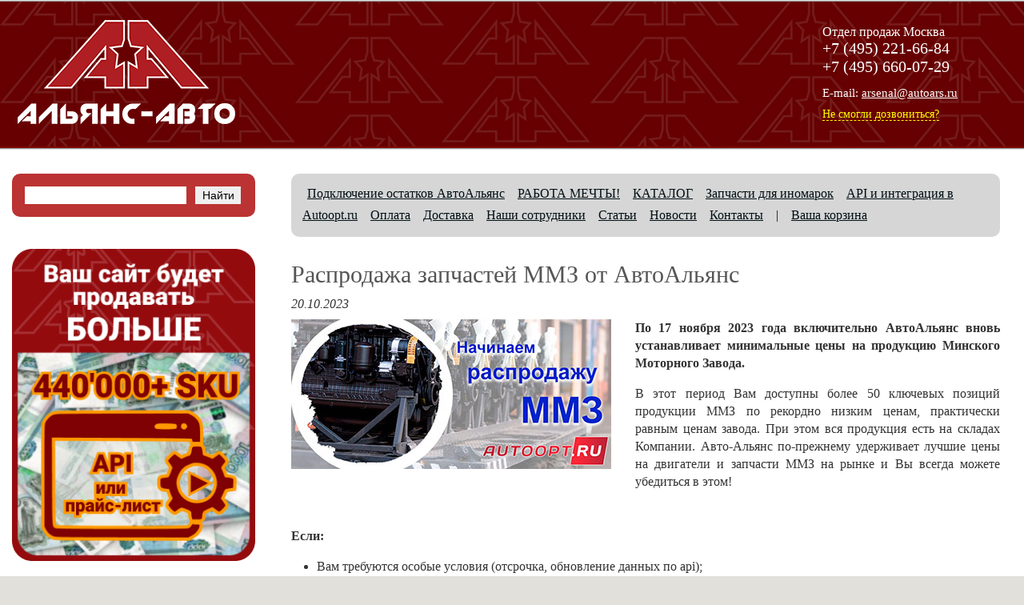

--- FILE ---
content_type: text/html
request_url: http://www.autoars.ru/news/?id=225
body_size: 4931
content:
        <!doctype html>
        <html>
            <head>
                <meta http-equiv="content-type" content="text/html; charset=windows-1251">
                <meta name="description" content="">
		  <link rel="stylesheet" href="/tpl/default.css" type="text/css"  />
                <script type='text/javascript' src='http://www.autoars.ru/js/jquery/jquery.min.js'></script>
                <script type='text/javascript' src='http://www.autoars.ru/js/jquery/jquery.scrollTo.js'></script>
                <script type='text/javascript' src='http://www.autoars.ru/js/jquery/jquery.serialScroll.js'></script>
                <link rel="stylesheet" type="text/css" href="/js/fancybox-1.3.4/jquery.fancybox-1.3.4.css" media="screen" >
                <script type="text/javascript" src="/js/fancybox-1.3.4/jquery.fancybox-1.3.4.pack.js"></script>
                <script type='text/javascript' src='/js/call_form_ajax.js'></script>
                <script type='text/javascript' src='http://www.autoars.ru/js/jquery/init.js'></script>
                <link rel="stylesheet" type="text/css" href="http://www.autoars.ru/js/fancybox/jquery.fancybox-1.2.6.css" media="screen" />
                <script type='text/javascript' src='/js/popup/jquery.bubblepopup.v2.3.1.min.js'></script>
                <script type='text/javascript' src='/js/popup/set_popup.js'></script>
                <link rel="stylesheet" type="text/css" href="/js/popup/jquery.bubblepopup.v2.3.1.css" media="screen" />
				<link href="/tpl/fancybox.css" rel="stylesheet">
				<script src="/js/fancybox.umd.js" type="text/javascript"></script>

                <!--[if lt IE 7]>
                        <script type='text/javascript' src='http://autoars.ru/Templates/default/jquery/pngfix.js'></script>
                <![endif]-->

                <!--[if IE]>
                        <link rel="stylesheet" href="default-ie.css" type="text/css"  />
                <![endif]-->


                <script type="text/javascript">
                    $(document).ready(function() {
                        $("a.slideshow").fancybox({
                            'overlayOpacity': 0.8,
                            'overlayColor': '#FFF',
                            'centerOnScroll': false
                        });
                        set_popup();
                    });


                    var seid = 37213;
                    var uid = 0;
                    $(document).ready(
                            function() {
                                if (!navigator.cookieEnabled) {
                                    $("#nokuki").html("Для полноценной работы с товарами и виртуальной корзиной в интернет-магазине, вам необходимо включить поддержку cookie в вашем браузере.").css({"border": "1px dashed red", "padding": "0.5em", "margin-bottom": "0.5em"});
                                }
                            }
                    );
                </script>	
                <title>Распродажа запчастей ММЗ от АвтоАльянс :: www.autoars.ru</title>

            </head>
<body>
<div id="container">

<header class="page-header">
  <table>
    <tr>
      <td class="header-logo"><a href="http://www.autoars.ru/" title='АО «Альянс-Авто»'><img src="http://www.autoars.ru/tpl/pics/alliance-auto_logo.png" /></a></td>
      <td>&nbsp;</td>
      <td class="coordinates">
        <span>Отдел продаж Москва</span>
        <div class="tel">
          <div class="many_lines_phone"><a href="tel:+74952216684">+7 (495) 221-66-84</a></div>
          <div class="many_lines_phone"><a href="tel:+74956600729">+7 (495) 660-07-29</a></div>
          <div class="skype_span">E-mail: <a href="mailto:arsenal@autoars.ru" title='АО «Альянс-Авто»'>arsenal@autoars.ru</a></div>
          <!--<div class='send_to'><a href='/showpage/?id=112'>Отправьте сообщение Вашему менеджеру</a></div>-->
          <!--<div class="skype_span">Skype: <a href="skype:Arsenal-AutoArs.ru?call" title='АО «Альянс-Авто»'>Arsenal-AutoArs.ru</a></div>-->
          <div class="cant_call"><a href="/call_form.php">Не смогли дозвониться?</a></div>
        </div>
      </td>
    </tr>
  </table>
</header>
<div id="main">
  <table class="text" style="border-width: 0px;">
    <tr>
      <td class="left">

        <div class="search_img" style="border-radius: 10px;">
  <form action='/search/'>
    <input class="popup_is_here" alt="Поиск в каталоге товаров по всем категориям" type="text" name="global_search" value="" style="font-size: 0.9em; line-height: 1.5em; height: 1.5em; width: 14em;">
    <input type="submit" name="" value="Найти" style="margin-left: 0.5em; height: 1.5em; line-height: 1.4em; font-size: 0.9em; width: 4em;">
  </form>
</div>


<div style="padding: 10px 0px 40px;"><a href="/showpage/?name=sku" title="Ваш сайт может приносить больше - просто добавьте наши запчасти">
  <img src="/images/sku_autoopt.png" style="margin: 0px auto; width: 100%;" alt="Ваш сайт может приносить больше - просто добавьте наши запчасти" /></a>
</div>

<div style="padding: 10px 0px 40px;"><a href="/showpage/?id=145" title="Мы расширяемся. Ищем менеджеров по продажам!">
  <img src="/images/manager.png" style="margin: 0px auto; width: 100%;" alt="Мы расширяемся. Ищем менеджеров по продажам!" /></a>
</div>

<div style="padding: 10px 0px 40px;"><a href="/showpage/?name=partnership" title="Отправить запрос на подключение к интернет-магазину Autoopt.ru">
  <img src="/images/api_autoopt.png" style="margin: 0px auto; width: 100%;" alt="Отправить запрос на подключение к интернет-магазину Autoopt.ru" /></a>
</div>

<div style="padding: 10px 0px 40px;"><a href="/news/?id=136" title="Отправить запрос на подключение ЭДО">
  <img src="/news/2020/edo_invoice.jpg" style="margin: 0px auto; width: 100%;" alt="Отправить запрос на подключение ЭДО" title="Отправить запрос на подключение ЭДО" /></a>
</div>

<div style="padding: 10px 0px 40px;"><a href="/news/?id=83" title="Личный кабинет на b2b портале">
  <img src="/news/images/2018/lk_autoars.jpg" style="margin: 0px auto; width: 100%;" alt="Личный кабинет на b2b портале" title="Личный кабинет на b2b портале" /></a>
</div>

<!--<div style="padding: 10px 0px 40px;"><a href="/news/?id=2" title="Клиент-заявочник экономит время!">
  <img src="/tpl/pics/zayavochnik_banner.jpg" style="margin: 0px auto; text-align: center; width: 100%;" alt="Клиент-заявочник экономит время!" title="Клиент-заявочник экономит время!" /></a>
</div>-->

<div style="background-color: #f1f1f1; border-radius: 10px; padding: 10px">
  <h2 style='text-align:center; font-weight: normal;'><a href="/news/" title="Новости">Новости</a></h2>
  <ul style="font-size: 0.8em; line-height: 1.4em; list-style: none; padding: 10px 0px 0px; text-decoration: none;">
    <li style='padding-bottom: 20px;'><em>&nbsp;&nbsp;24.12.2025:</em><br>
<a href='/news/?id=286'>График работы на новогодние праздники</a></li><li style='padding-bottom: 20px;'><em>&nbsp;&nbsp;18.11.2025:</em><br>
<a href='/news/?id=285'>Надежные двигатели и запчасти ММЗ - лучшее предложение на рынке</a></li><li style='padding-bottom: 20px;'><em>&nbsp;&nbsp;28.10.2025:</em><br>
<a href='/news/?id=284'>Поздравляем с Днем народного единства</a></li><li style='padding-bottom: 20px;'><em>&nbsp;&nbsp;09.10.2025:</em><br>
<a href='/news/?id=283'>Сезонное предложение на коммунальное оборудование и расходные материалы</a></li><li style='padding-bottom: 20px;'><em>&nbsp;&nbsp;16.09.2025:</em><br>
<a href='/news/?id=282'>Запчасти под собственной торговой маркой - пережить кризис 2025 и выйти в плюс</a></li>  </ul>
</div>
<br />
<div style="background-color: #f1f1f1; border-radius: 10px; padding: 10px">
  <h2 style='text-align:center; font-weight: normal;'><a href="/articles/" title="Статьи">Статьи</a></h2>
  <ul style="font-size: 0.8em; line-height: 1.4em; list-style: none; padding: 10px 0px 0px; text-decoration: none;">
    <li style='padding-bottom: 20px;'><a href='/articles/?id=208'>Щиток барабана тормозного: надежная защита тормозов от пыли и грязи</a><br></li><li style='padding-bottom: 20px;'><a href='/articles/?id=207'>Сальник коленвала ЯМЗ: герметичность и надежность ярославских дизелей</a><br></li><li style='padding-bottom: 20px;'><a href='/articles/?id=206'>Щит опорный тормоза: прочная основа тормозов автомобиля</a><br></li><li style='padding-bottom: 20px;'><a href='/articles/?id=205'>Колодки тормозные SSANGYONG: надежные напарники тормозного диска</a><br></li><li style='padding-bottom: 20px;'><a href='/articles/?id=204'>Бачок расширительный: эффективная и безопасная работа системы охлаждения ДВС</a><br></li><li style='padding-bottom: 20px;'><a href='/articles/?id=203'>Ступица SSANGYONG: прочная основа колес и тормозов "корейцев"</a><br></li><li style='padding-bottom: 20px;'><a href='/articles/?id=202'>Сальник коленвала: герметичность блока цилиндров двигателя</a><br></li>  </ul>
</div>
      </td>
      <td class="right">
        <nav class="main-menu">
          <ul>
            <li><a href='/showpage/?name=sku' title='Ваш сайт может приносить больше - просто добавьте наши запчасти'>Подключение остатков АвтоАльянс</a></li>
<li><a href='/showpage/?id=145' title='Ищем менеджеров по продажам!'>РАБОТА МЕЧТЫ!</a></li>
<li><a href='http://autoars.ru/price/00044/screen1/page0.html' title='Каталог товаров'>КАТАЛОГ</a></li>
<li><a href='/showpage/?id=139' title='Запчасти для иномарок'>Запчасти для иномарок</a></li>
<li><a href='/showpage/?name=partnership' title=''>API и интеграция в Autoopt.ru</a></li>
<li><a href='/showpage/?id=120' title=''>Оплата</a></li>
<li><a href='/showpage/?id=123' title='Информация о доставке'>Доставка</a></li>
<li><a href='/showpage/?id=112' title=''>Наши сотрудники</a></li>
<li><a href='/articles/' title=''>Статьи</a></li>
<li><a href='/news/' title=''>Новости</a></li>
<li><a href='/showpage/?id=113' title=''>Контакты</a></li>
<li>|</li>
<li><a href='http://autoars.ru/basket' title='Список выбранных товаров'>Ваша&nbsp;корзина</a></li>
          </ul>
        </nav>
        <main class="page-main">
          <h1>Распродажа запчастей ММЗ от АвтоАльянс</h1>
<em>20.10.2023</em><br>
<figure style="float: left; margin: 0.5em 30px 1em 0; width: 400px;">
  <a href="/news/2023/mmz_sale.jpg" data-fancybox="gallery" title="Распродажа запчастей ММЗ от АвтоАльянс" data-caption="Распродажа запчастей ММЗ от АвтоАльянс">
    <img src="/news/2023/mmz_sale_preview.jpg" alt="Распродажа запчастей ММЗ от АвтоАльянс">
  </a>
</figure>

<p><strong>По 17 ноября 2023 года включительно АвтоАльянс вновь устанавливает минимальные цены на продукцию Минского Моторного Завода.</strong></p>

<p>В этот период Вам доступны более 50 ключевых позиций продукции ММЗ по рекордно низким ценам, практически равным ценам завода. При этом вся продукция есть на складах Компании. Авто-Альянс по-прежнему удерживает лучшие цены на двигатели и запчасти ММЗ на рынке и Вы всегда можете убедиться в этом!</p>

<br style="clear: both;">

<p><strong>Если:</strong></p>

<ul>
<li>Вам требуются особые условия (отсрочка, обновление данных по api);</li>
<li>Вам требуется техническая помощь при подборе двигателя;</li>
<li>У Вас есть предложение от другого поставщика выгоднее нашего;</li>
<li>То свяжитесь со своим менеджером и АвтоАльянс сделает предложение лучше любого другого поставщика на рынке!</li>
<li>И не забывайте, что ВСЯ представленная продукция ММЗ ? оригинальная, сертифицирована и обеспечена заводской гарантией!</li>
</ul>

<p>В дополнение к вышесказанному, Вы, как и всегда, найдете в АвтоАльянсе широчайшую номенклатуру грузовых запчастей для отечественных автомобилей, что позволит закрыть всю потребность в автомобильных деталях в одном месте.</p>

<div style="display: flex; justify-content: center; margin: 0 auto 35px; width: auto;">
  <a style="padding: 10px 20px; border: 0; border-radius: 5px; background-color: #3c8dc5; font-size: 14px; text-transform: uppercase; text-decoration: none; color: white;" href="/news/2023/mmz_sale.xlsx">Скачать "Специальное предложение на запчасти и двигатели ММЗ"</a>
</div><br><br><div align="center"><a href="javascript:history.go(-1)"><input type='button' value='Назад' border="0" width="71" height="22"></a></div>        </main>	
      </td>
    </tr>
  </table>
</div>	
<footer class="page-footer">
	<div class="page-footer__text">
		© «Альянс-Авто», 2026 г. Все права защищены. Условия использования.	<!--LiveInternet counter-->
	</div>
</footer>

            <!-- Yandex.Metrika counter -->
<a href="https://metrika.yandex.ru/stat/?id=11786080&amp;from=informer"
target="_blank" rel="nofollow"><img src="//bs.yandex.ru/informer/11786080/3_1_FFFFFFFF_EFEFEFFF_0_pageviews"
style="width:88px; height:31px; border:0;" alt="Яндекс.Метрика" title="Яндекс.Метрика: данные за сегодня (просмотры, визиты и уникальные посетители)" onclick="try{Ya.Metrika.informer({i:this,id:11786080,lang:'ru'});return false}catch(e){}"/></a>
<!-- /Yandex.Metrika informer -->

<!-- Yandex.Metrika counter -->
<script type="text/javascript">
(function (d, w, c) {
    (w[c] = w[c] || []).push(function() {
        try {
            w.yaCounter11786080 = new Ya.Metrika({id:11786080,
                    webvisor:true,
                    clickmap:true,
                    trackLinks:true,
                    accurateTrackBounce:true});
        } catch(e) { }
    });

    var n = d.getElementsByTagName("script")[0],
        s = d.createElement("script"),
        f = function () { n.parentNode.insertBefore(s, n); };
    s.type = "text/javascript";
    s.async = true;
    s.src = (d.location.protocol == "https:" ? "https:" : "http:") + "//mc.yandex.ru/metrika/watch.js";

    if (w.opera == "[object Opera]") {
        d.addEventListener("DOMContentLoaded", f, false);
    } else { f(); }
})(document, window, "yandex_metrika_callbacks");
</script>
<noscript><div><img src="//mc.yandex.ru/watch/11786080" style="position:absolute; left:-9999px;" alt="" /></div></noscript>
            <!-- /Yandex.Metrika counter -->
    </body>
</html>



--- FILE ---
content_type: text/css
request_url: http://www.autoars.ru/tpl/default.css
body_size: 4566
content:
@import url('https://fonts.googleapis.com/css2?family=Open+Sans:ital,wght@0,300;0,400;0,500;0,600;0,700;0,800;1,300;1,400;1,500;1,600;1,700;1,800&display=swap');


* {
	padding:0;
	margin:0;
	border: none;
}

html,
body {
  position: relative;
  width: 100%;
  height: 100%;
  margin: 0;
  padding: 0;
  background-color: #e1e0da;
  font-family: Georgia, serif;  
  font-size: 16px;
  line-height: 22px;
  color: #333333;
}

div#container {
	position:relative; /* needed for footer positioning*/
	background: white;
	height:auto !important; /* real browsers */
	height:100%; /* IE6: treaded as min-height*/
	min-height:100%; /* real browsers */
	/* font-family: 'times new roman'; */
	font-size: 16px;
	color: #333333;
	font-weight: normal;
	text-decoration: none;
	text-align: left;
	width: 100%;
}
.page-header {
	background: url(/tpl/pics/head_texture.jpg) repeat-x scroll #660000;
	height: 187px;
	position:relative;
	width: 100%;
}
.page-header table {
	height: 187px;
	width: 100%;
}
.page-header .header-logo {
	text-align: center;
	vertical-align: middle;
	width: 20%;
}
.page-header .header-logo img {
	height: 130px;
	padding: 20px;
}
.page-header .coordinates {
	color: white;
	font: normal 1em Georgia;
	margin: 0;
	padding: 0 20px;
	width: 230px;
}
.many_lines_phone {
    font-size:20px;
    padding-right:5px;
}
.many_lines_phone a {
	color: #ffffff;
	text-decoration: none;
}
.skype_span {
    font-size:0.7em;
    padding-top:12px;
}
.skype_span a {
    color:#ffffff;
}
.cant_call {
    padding-top:10px;
    font-size:14px;
    /* border-bottom:1px dashed yellow; */
    /* width:170px; */
    /* text-align:center; */
    padding-bottom:5px;
}
.cant_call a {
    color:yellow;	
    border-bottom:1px dashed yellow;
    text-decoration:none;
}



.outer 
{
	width:100%;
	height: 100%; 
	display: table;
}
.middle
{
	display: table-cell; 
	vertical-align: middle;
}
.inner
{
	margin: 0;
	padding:  0 40px 0 0;
	font-family: Georgia;
	color: white;
	font-size: 14pt;
	/*line-height: 150%;*/
}
.page-header .tel
{
	text-align: left;
	font-size: 22px;
}
.page-header .right
{
	float: right;
}
.page-header .menu
{
	font-size: 13pt;
	text-decoration: underline;
}

.page-footer {
	text-align: center;
	position: absolute;
	width: 100%;
	bottom: 0; /* stick to bottom */
	/* background: #e04040; */
	height: 40px;
	background:  #660000 url('pics/head_texture.jpg') repeat-x 65px top;
	color: white;
	padding-top:10px;
}

.page-footer__text {
	font-size:11pt;
	text-align: center;
}

.counters {
	float: right;
	padding-right: 50px;
}

div#main
{
	position: relative;
	width: 100%;
	padding-bottom: 60px;
}

.columns {clear: both; width: 100%; //padding-right: 1px; //overflow-x: hidden; }
.columns .a, .columns .b { float: left; }
.columns .a { width: 50%;}
.columns .b { width: 50%;}

.textcolumn
{
	padding: 10px 60px 10px 60px;
}
.columns .textcolumn h1
{
	text-indent: -1.2em;
	font: 15pt Georgia;
	font-weight:bold;
	font-style: italic;
	line-height: 2em;
}
.columns .textcolumn sp
{
	font: 10pt Georgia;
	line-height: 1.em;
}

a{
color:#e04040;
}
/*/////////////////////////////////////////////////////////*/
.main-menu {
	background-color: #d6d6d6;
	border-radius: 10px;
	position: relative;
	margin: 0;
	padding: 0;
	text-align: left;
	font-family: Georgia;
	color: #000f13;
	font-size: 1em;
	line-height:170%;
}
.main-menu ul
{
	padding: 11px 14px 14px 14px;
	margin: 0;
	list-style-type: none;
}
.main-menu ul li
{
	clear: both;
	margin: 0 6px 0 6px;
	padding: 0;
	display: inline;
}
.main-menu ul li a 
{
	text-decoration: underline;
}
.grc {padding: 0;}
.grc .e{display:block; position: relative;}
.grc .e *{display: block; overflow: hidden; position: relative; z-index: 2; font-size: 0px;}
.grc b.e b, .grc b.e i, .grc b.e u {height: 1px !important; background: #d6d6d6;}
.grc b.e b{margin: 0 5px;}
.grc b.e i{margin: 0 3px;}
.grc b.e u{margin: 0 2px;}
.grc b.e span{margin: 0 1px; height: 2px  !important; background: #d6d6d6;}
/* .grc div{background: #d6d6d6;} */

.sel
{
	background:#d23222; 
	color:white;
	padding: 3px 5px 3px 5px;
	margin: -1px;
	
}
.sel_outer
{
	background:#d23222; 
	color:white;
	padding: 2px 2px 2px 2px;
}
.main-menu a
{
	color: #000f13;
	text-decoration: underline;
}
.main-menu a:hover
{
	color: #d23222;
}
.main-menu a:visited
{
	color: #000f13;
}
/* /////////////////////////////////////// */


#main table {
	border: 1px solid #eee;
	border-collapse: collapse;
}
#main table th {
	background-color: #f1f1f1;
	border: 1px solid #ccc;
	font-weight: bold;	
	text-align: center;
	padding: 3px 4px;
	vertical-align: middle;
}
#main table td {
	border: 1px solid #ccc;
	padding: 5px;
	vertical-align: middle;
}

#main table.no-border {
	border-width: 0px;
}
#main table.no-border th {
	border-width: 0px;
}
#main table.no-border td {
	border-width: 0px;
}


#main table.text
{
	width: 100%;
	margin: 0;
}
#main table.text td
{
	position: relative;
	vertical-align: top;
}
#main table.text td.right {
	border: 0px;
	padding: 30px;
}
#main table.text td.left {
	border: 0px;
	padding: 30px 15px;
	width: 17em;
}



/* /////////////////////////////////////// */
.left ul{
	display: block;
	margin:0;
	padding:0 0 0 10px;
	overflow: hidden;
	/* padding-top: 140px; */
	padding-bottom: 20px;
	padding-left: 20px;*/
	list-style: none;
	text-align: left;
	font-family: Arial;
	
}
.left ul ul
{
	padding: 0;
}
.left ul li.parent {
	padding-top: 6px;
	display:block;
	cursor: pointer;
	position: relative;
	margin:1px;
	font-weight:normal;
	font-size: 11pt;
}
.left ul li.parent img{
	margin: 0 10px 0 5px;
}
.left ul li.parent ul.sub_item {
	display:none;
}
.left ul li.parent ul.sub_item {
/*  background-color:#e6e6e6;*/
	font-weight:normal;
	font-style: italic;
	text-decoration:none;
	font-size: 10pt;
	padding:6px 0 6px 44px;

	margin:0;
}
.left ul li.parent ul.sub_item li{
	padding: 3px 0 3px 0;
}

.left a {
	color:#000000;
}

.left ul li.parent ul.sub_item a {
	color: #000000;
	text-decoration:underline;
}
.left ul li.parent ul.sub_item a:hover {
	color: red;
	text-decoration:underline;
}
/*//////////////////////////////////////*/
.page-main {
}

.page-main h1 {
	font-size: 30px;
	font-weight: normal;
	/* 	font-size: 20pt; */
	color: #555555;
	text-align: left;
	margin: 1.2em 0 0.5em 0;
}

.page-main h2 {
	font-size: 26px;
	font-weight: normal;
	/* font-size: 16pt; */
	color: #444444;
	font-style: italic;
	text-align: center;
	margin: 1em 0px 0.5em 0;
	/* margin: 1.5em 45px 0 0; */
	/* text-indent: 1.5em; */
}

.page-main h2 a {
	color: #444444;
	text-decoration: none;
	border-bottom: 0px;
}

.page-main h3 {
	font-size: 22px;
	font-weight: normal;
	/* font-size: 14pt; */
	color: #333333;
	text-align: left;
	margin: 0 0 0.2em 0em;
}

.page-main h3 a {
	/* color: #333333; */
	/* text-decoration: none; */
	border-bottom: 0px;
}

.page-main p {
	/* font: normal 16px/22px Georgia; */
	/* font-size: 12pt; */
	color: #333333;
	margin: 0.5em 0em 1em 0;
	text-align: justify;
}

.page-main p a {
	color: #990000;
	text-decoration: none;
	border-bottom: 1px dashed #990000;
}


.page-main p a:hover {
	border-bottom: 0px;
}

.page-main p a:visited {
	color: #990000;
	font-weight: normal;
	text-decoration: none;
	border-bottom: 1px dashed #990000;
}
.page-main ul,
.page-main ol {
	/* font-family: Georgia; */
	margin: 0.5em 1em 1em 2em;
}

.page-main ul li,
.page-main ol li {
	line-height: 1.4em;
}

ul.cert {
	/* font-family: Georgia; */
	font-size: 14pt;
	font-style: italic;
	text-align: left;
	color: #990000;
	list-style: none;
	padding: 0;
	margin: 0;
}
ul.cert li {
	height: 71px;
	background: url('pics/certificate.jpg') no-repeat left bottom;
	margin: 1em 0 0 0;			
	padding: 0 0 0 70px;
	vertical-align: middle;
}
ul.cert a {
	color: #990000;
	text-decoration: underline;
}
ul.cert a:hover
{
	color: #990000;
}
ul.cert .outer 
{
	width: 100%;
	height: 100%; 
	display: table;
}
ul.cert .middle
{
	display: table-cell; 
	vertical-align: middle;
}
ul.cert .inner
{
	margin: 0;
	padding:  0 40px 0 0;
	/* font-family: Georgia; */
	color: white;
	font-size: 14pt;
	line-height: 150%;
}

/* ul, li, img, a
{
	border: 0;
	padding: 0;
	margin: 0;
}
*/

ul, ol {
	margin-left: 30px;
}

div.certificate {
	padding-left: 70px;
	margin-bottom: 15px;
}

div.certificate p {
	margin: 0em 2em 1em 0 !important;
}

div.certificate-title {
	background: url('/tpl/pics/certificate.jpg') no-repeat left center;
	font: italic 1.1em/4em Georgia;
	height: 71px;
	margin-top: 1em;
	padding-left: 70px;
}

div.certificate-title a {
	color: #990000;
}


#ars_gallery
{
	position: relative;
	clear: both;
	padding: 0;
	padding-top: 20px;
	overflow:hidden;
}
#ars_gallery ul
{
	list-style-type: none;
}

.grc2 {padding:0;}
.grc2 .e{display:block; position: relative;}
.grc2 .e *{display: block; overflow: hidden; position: relative; z-index: 2; font-size: 0px;}
.grc2 b.e b, .grc2 b.e i, .grc2 b.e u {height: 1px !important; background: #d6d6d6;}
.grc2 b.e b{margin: 0 5px;}
.grc2 b.e i{margin: 0 3px;}
.grc2 b.e u{margin: 0 2px;}
.grc2 b.e span{margin: 0 1px; height: 2px  !important; background: #d6d6d6;}
.grc2 div{background: #d6d6d6;}
#ars_slide {
	width: 100%;
	position: relative;
}
#buttons {
	position: relative;
	overflow: visible;
	clear: both;
	height: 1px;
	top: 110px;
	z-index:2;
}
#buttons .prev {
	display: inline-block;
	float: left;
	margin:0 0 0 15px;
}
#buttons .next {
	display: inline-block;
	float: right;
	margin:0 20px 0 0;
}
#slideshow {
	height:100px;
	position: relative;
	padding: 20px 0 20px 0;
	width: 100%;
	overflow: hidden;
	margin: 0;
	padding: auto;
}

#slideshow ul {
	position:absolute;
	width: 5000px;
	overflow: hidden;
	padding: 0;
}

#slideshow li {
	float: left;
	margin: 0;
	cursor: hand;
	padding: 0;
}

.coordinates img {
	position:relative;
	float: right;
	margin-left: 20px;
	top: -40px;
}

img.kamaz {
	position: relative;
	top: 0px;
	right: -20px;
}

div.partn {
    background-color: #ececec;
    border-radius: 10px;
	margin-bottom: 20px;
	margin-right: 30px;
	padding: 20px 15px;
}

ul.partner {
	text-align: left;
	font-family: Arial;
	font-size: 12pt;
	color: #000000;
	line-height: auto;
	list-style: none;
}

ul.partner li {
	text-align: left;
	padding-bottom: 10px;
}

ul.partner li.header {
	text-align: left;
}

ul.partner li.header div.header {
	height: 55px;
	width:100%;
	position: relative;
}

ul.partner li.header div.header img {
	float: left;
}

ul.partner li.header div.header .title {
	float: left;
	position: relative;
	height: 100%;
}

ul.partner li a {
	color: #990000;
}
ul.partner li a:hover
{
	color: #990000;
}
ul.partner li a:visited
{
	color: #990000;
}
ul.partner li.header div.header .inner
{
	font-family: Georgia;
	font-size: 16pt;
	color: #333333;
	font-weight: normal;
	font-style: italic;
	margin: 0 0 0 0.5em;
		
}


div.sotrudnik {
	background-color: #ececec;
	border-radius: 5px;
	margin: 10px 30px 10px 0;
	overflow: hidden;
	padding: 15px;
	width: 80%;
}
div.sotrudnik img {
	float:left;
	margin: 0px 15px 0px 0px;
	width: 133px;
}
div.sotrudnik_info {
	text-align: left;
}
div.sotrudnik_info p {
	margin: 1em 0 0 0 !important;
}
div.sotrudnik_info a {
	margin: 0px !important;
}
div.sotrudnik_info a.send_manager {
	background-color: #d23222 !important;
	border-bottom: 1px dashed #ffffff !important;
	color: #ffffff !important;
	float: right;
	/* margin-left: 15px !important; */
	padding: 2px 5px !important;
}

#content_box div.sotrudnik_info p
{ 
	font-family: Times;
	font-size: 12pt;
	color: #000000;
	font-weight: normal;
}

.grc3 {padding: 0; margin: 10px 30px 10px 0;}

.grc3 .e{display:block; position: relative;}

.grc3 .e *{display: block; overflow: hidden; position: relative; z-index: 2; font-size: 0px;}

.grc3 b.e b, .grc3 b.e i, .grc3 b.e u {height: 1px !important; background: #ececec;}

.grc3 b.e b{margin: 0 5px;}

.grc3 b.e i{margin: 0 3px;}

.grc3 b.e u{margin: 0 2px;}

.grc3 b.e span{margin: 0 1px; height: 2px  !important; background: #ececec;}

.grc3 div.o{
  background: #ececec;
}

.ord1 {
	padding: 20px;
	background: #d6d6d6;
	border-bottom: 1px dashed #646464 !important;
}

.ord1 .title {
	padding: 0 0 20px 0;
}

.ord1 .title h3 {
	font-style:italic !important;
	color:white !important;
}

.ord1 input.s1_submit {
	margin-top:10px;
	padding:5px;
	background-color:#bb3332;
	color:#fff;
}

.ord1 td.sbm {
	text-align:center;
}


.good__properties {
	display: flex;
	flex-direction: column;
}


.page-main table.price_l tr.header td {
	background: #ececec;
	border-width: 0px;
	text-align: center;
	padding: 10px;
	font-weight: bold;
}

table.price_l {
	border-width: 0px;
	margin: 0;
	width:100%;
}

table.price_l tr {
	background: #e7ebec;
}

table.price_l th {
	border-width: 0px;
	padding: 10px 5px 10px 5px;
}

table.price_l td {
	border-width: 0px;
}

table.price_l a {
	color: #000000;
}


.list_price:hover {
	background: #d6d6d6;
}

.page-main table.price_l tr td {
	text-align: left;
	padding: 5px;
	vertical-align: middle;
}
.page-main table.price_l tr td.alignlft {
	text-align: left;
}

.page-main table.price_l input {
	width:35px;
	margin: 0;
	padding: 0;
	font: 9pt Arial;	
}

.page-main table.price_l table img {
}

.page-main .errors	{
  color:red;
}
	
.search_img {
	background-color: #bb3332;
	border-radius: 10px;
	/* width: 400px; */
	margin: 0px auto 30px;
	/* padding: 30px 0 0 40px; */
	padding: 1em;
	width: 17em;
}


#search_grc
{
	width:320px;
}
div.phone
{
	padding: 20px;
}
.search_grc {padding: 0;}
.search_grc .e{display:block; position: relative;}
.search_grc .e *{display: block; overflow: hidden; position: relative; z-index: 2; font-size: 0px;}
.search_grc b.e b, .search_grc b.e i, .search_grc b.e u {height: 1px !important; background: #bb3332;}
.search_grc b.e b{margin: 0 5px;}
.search_grc b.e i{margin: 0 3px;}
.search_grc b.e u{margin: 0 2px;}
.search_grc b.e span{margin: 0 1px; height: 2px  !important; background: #bb3332;}
/* .search_grc div{background: #bb3332;} */
.many_lines{
font-size:12px;
/*text-align:right;*/
padding-right:10px;
padding-top:12px;
}


.send_to{
    margin-top:4px;
    padding-top:2px;
    padding-left: 5px;
    font-size:14px;
    border:1px dashed #fff;
    width:159px;
    text-align:center;
    padding-bottom:2px;
}
.send_to a{
    text-decoration:none;
    color:#fff;
}
.send_to a:hover{
    text-decoration:underline;
}

.call_input{
    border:1px solid #ccc;
    padding:2px 5px;
}
.call_area{
    border:1px solid #ccc;
    width:400px;
    height:100px;
}
.req_fields{
    font-size: 1.2em;
    color:red;
}
#call_form{
    font-size:12px;
}
#call_form p{
    text-align:left;
    padding:2px 0 ;
}
#call_form table tr td{
    text-align:left;
    padding:2px 0; 
}
.submit_td{
    text-align:center;
}
#call_form h1{
    font-size:16px;
    text-align:left;
}
#call_submit{
    padding:5px;
}

.error_form,
.form_errors {
    color:red;
    text-align:left;
}

#stat_form{
	font-size:12px;
}
#stat_form p{
	text-align:left;
	padding:2px 0 ;
}
#stat_form table tr td{
	text-align:left;
	padding:2px 0;
}
.submit_td{
	text-align:center;
}
#stat_form h1{
	font-size:16px;
	text-align:left;
}



.foreign_car_price_menu {
	vertical-align: top;
	width: 100%;
}

.foreign_car_price_menu ul {
	display: inline-block;
	padding-left: 0px;
	padding-right: 30px;
	vertical-align: top;
	min-width: 270px;
}

.foreign_car_price_menu li {
	box-sizing: border-box;
	color: #333333;
	font-size: 18px;
	/* display: inline-block; */
	line-height: 22px;
	height: 22px;
	list-style: none;
	margin: 0px 20px 15px 0px;
	text-align: left;
	vertical-align: middle;
}

.foreign_car_price_menu li img {
	float: left;
	padding-right: 7px;
	vertical-align: middle;
	width: 40px;
}

.foreign_car_price_menu li a {
	color: #888;
	text-decoration: none;
}





.foreign_car_price {
	font-size: 14px;
	margin: 0px !important;
	width: 100%;
}

.foreign_car_price li {
	/*border: 1px solid #eeeeee;*/
	/*border-radius: 10px;*/
	/*clear: both;*/
	vertical-align: top;
	display: inline-block;
	color: #333333;
	list-style: none;
	padding: 5px 35px 30px 0px;
	text-align: justify;
	box-sizing: border-box;
	max-width: 750px;
}

/*
.foreign_car_price li:nth-child(odd) {
	padding-left: 0px;
}

.foreign_car_price li:nth-child(even) {
	padding-right: 0px;
}
*/

.foreign_car_price li img {
    border: 1px solid #f0f0f0;
    border-radius: 5px;
    float: left;
    margin: 3px 15px 0 0;
    padding: 3px;
}

.foreign_car_price li p {
	font-weight: bold;
	text-align: justify;
}

.foreign_car_price li div {
	color: #888;
	font: bold 22px/26px Verdana, Geneva, sans-serif;
	border-bottom: 1px;
	/*height: 30px;*/
	margin-right: 20px;
}

.foreign_car_price li div a {
	color: #888;
	text-decoration: none;
}



.page-main .news_announcement {
	clear: both;
	padding-top: 30px;
}

.page-main .news_announcement p {
	margin-top: 0px;
}

.page-main .news_announcement h3 a {
	border-bottom: 0px;
	color: #333333;
}

.page-main .news_announcement img {
	float: left;
	padding-right: 20px;
	width: 200px;
}


.illustration {
  width: 300px;
  margin: 0.5em auto 1.5em;
  text-align: center;
  font-style: italic;
}

.illustration--left {
  float: left;
  margin-right: 1.5em;
  margin-left: 0.5em;
}

.illustration--right {
  float: right;
  margin-right: 0.5em;
  margin-left: 2em;
}

.illustration img {
  max-width: 100%;
  padding-bottom: 0.3em;
}


  .request-form {
    width: 500px;
    font-family: "Open Sans", sans-serif;
    font-size: 14px;
    line-height: 20px;
  }
  .request-form h1 {
    padding-bottom: 15px;
    text-align: center;
    font-size: 22px;
    line-height: 28px;
  }
  .request-form p {
    padding: 5px 0 15px;
    text-align: justify;
    font-size: 14px;
  }
  .request-fields {
    display: flex;
    flex-wrap: wrap;
    column-gap: 15px;
    row-gap: 15px;
    margin-top: 10px;
  }
  .request-form label {
    font-size: 16px;
  }
  .request-form .input-field {
    flex-basis: 100%;
    height: 45px;
    padding: 8px;
    border: 2px solid #ebedf2 !important;
    background-color: transparent;
    font: inherit;
  }
  .request-form .input-field[name="phone"] {
    flex-basis: 30%;
    min-width: 170px;
  }
  .request-form .input-field[name="email"] {
    flex-basis: 315px;
  }
  .request-form .input-field--textarea {
    height: 100px;
    resize: none;
  }
  .request-form .submit-button {
    display: block;    
    width: 100%;
    height: 50px;
    margin: 15px 0 25px 0;
    padding: 15px 40px;
    border: 0;
    border-radius: 5px;
    background-color: #3c8dc5;
    transition: all 500ms ease;
    font-weight: 600;
    letter-spacing: 2px;
    text-transform: uppercase;
    color: white;
    cursor: pointer;
  }
  .request-form .submit-button:hover {
    background-color: #ffaa0d;
  }


.pdf-download-link {
    display: block;
    padding: 20px 10px 20px 50px;
    background-image: url("/images/pdf-icon.svg");
    background-repeat: no-repeat;
    background-size: 40px;
    background-position: left center;
    font-family: "Open Sans", sans-serif;
  }

--- FILE ---
content_type: application/javascript
request_url: http://www.autoars.ru/js/popup/set_popup.js
body_size: 308
content:
function set_popup() {
												
	$('.popup_is_here').CreateBubblePopup();

	//set customized mouseover event for each button
	$('.popup_is_here').mouseover(function(){

		//show the bubble popup with new options
		$(this).ShowBubblePopup({ innerHtml: $(this).attr('alt'),
												themePath: 	'http://autoars.ru/images/web/jquerybubblepopup-theme',
												themeName :  'orange',
												themeMargins:   { total: '20px', difference: '2px'},
												width: '250px'});
	});
}

--- FILE ---
content_type: application/javascript
request_url: http://www.autoars.ru/js/call_form_ajax.js
body_size: 248
content:
$(document).ready(
    function(){
        $('.cant_call a').fancybox(
            {
                'hideOnContentClick': false,
                'height': '700',
                'scrolling': 'no',
                'autoScale': true,
                'enableEscapeButton': false
            }
        );
        $('.stat').fancybox(
            {
                'hideOnContentClick': false,
                'height': '700',
                'scrolling': 'no',
                'autoScale': true,
                'enableEscapeButton': false
            }
        );
        $('.send_manager').fancybox(
            {
                'hideOnContentClick': false,
                'height': '700',
                'scrolling': 'no',
                'autoScale': true,
                'enableEscapeButton': false
            }
        );
        $('#call_form').submit(
            function(){
                return false;
            }
        );
        $('#call_submit').submit(
            function(){
                return false;
            }
        );
        $('#call_submit').click(
            function(){
                return false;
            }
        );
        
        
    }
);




--- FILE ---
content_type: application/javascript
request_url: http://www.autoars.ru/js/jquery/jquery.serialScroll.js
body_size: 2756
content:
/*!
 * jQuery.SerialScroll
 * Copyright (c) 2007-2008 Ariel Flesler - aflesler(at)gmail(dot)com | http://flesler.blogspot.com
 * Dual licensed under MIT and GPL.
 * Date: 06/14/2009
 *
 * @projectDescription Animated scrolling of series.
 * @author Ariel Flesler
 * @version 1.2.2
 *
 * @id jQuery.serialScroll
 * @id jQuery.fn.serialScroll
 * @param {Object} settings Hash of settings, it is passed in to jQuery.ScrollTo, none is required.
 * @return {jQuery} Returns the same jQuery object, for chaining.
 *
 * @link {http://flesler.blogspot.com/2008/02/jqueryserialscroll.html Homepage}
 *
 * Notes:
 *	- The plugin requires jQuery.ScrollTo.
 *	- The hash of settings, is passed to jQuery.ScrollTo, so its settings can be used as well.
 */
;(function( $ ){

	var $serialScroll = $.serialScroll = function( settings ){
		return $(window).serialScroll( settings );
	};

	// Many of these defaults, belong to jQuery.ScrollTo, check it's demo for an example of each option.
	// @link {http://demos.flesler.com/jquery/scrollTo/ ScrollTo's Demo}
	$serialScroll.defaults = {// the defaults are public and can be overriden.
		duration:1000, // how long to animate.
		axis:'x', // which of top and left should be scrolled
		event:'click', // on which event to react.
		start:0, // first element (zero-based index)
		step:1, // how many elements to scroll on each action
		lock:true,// ignore events if already animating
		cycle:true, // cycle endlessly ( constant velocity )
		constant:true // use contant speed ?
		/*
		navigation:null,// if specified, it's a selector a collection of items to navigate the container
		target:window, // if specified, it's a selector to the element to be scrolled.
		interval:0, // it's the number of milliseconds to automatically go to the next
		lazy:false,// go find the elements each time (allows AJAX or JS content, or reordering)
		stop:false, // stop any previous animations to avoid queueing
		force:false,// force the scroll to the first element on start ?
		jump: false,// if true, when the event is triggered on an element, the pane scrolls to it
		items:null, // selector to the items (relative to the matched elements)
		prev:null, // selector to the 'prev' button
		next:null, // selector to the 'next' button
		onBefore: function(){}, // function called before scrolling, if it returns false, the event is ignored
		exclude:0 // exclude the last x elements, so we cannot scroll past the end
		*/
	};

	$.fn.serialScroll = function( options ){

		return this.each(function(){
			var 
				settings = $.extend( {}, $serialScroll.defaults, options ),
				event = settings.event, // this one is just to get shorter code when compressed
				step = settings.step, // ditto
				lazy = settings.lazy, // ditto
				context = settings.target ? this : document, // if a target is specified, then everything's relative to 'this'.
				$pane = $(settings.target || this, context),// the element to be scrolled (will carry all the events)
				pane = $pane[0], // will be reused, save it into a variable
				items = settings.items, // will hold a lazy list of elements
				active = settings.start, // active index
				auto = settings.interval, // boolean, do auto or not
				nav = settings.navigation, // save it now to make the code shorter
				timer; // holds the interval id

			if( !lazy )// if not lazy, save the items now
				items = getItems();

			if( settings.force )
				jump( {}, active );// generate an initial call

			// Button binding, optional
			$(settings.prev||[], context).bind( event, -step, move );
			$(settings.next||[], context).bind( event, step, move );

			// Custom events bound to the container
			if( !pane.ssbound )// don't bind more than once
				$pane
					.bind('prev.serialScroll', -step, move ) // you can trigger with just 'prev'
					.bind('next.serialScroll', step, move ) // f.e: $(container).trigger('next');
					.bind('goto.serialScroll', jump ); // f.e: $(container).trigger('goto', 4 );

			if( auto )
				$pane
					.bind('start.serialScroll', function(e){
						if( !auto ){
							clear();
							auto = true;
							next();
						}
					 })
					.bind('stop.serialScroll', function(){// stop a current animation
						clear();
						auto = false;
					});

			$pane.bind('notify.serialScroll', function(e, elem){// let serialScroll know that the index changed externally
				var i = index(elem);
				if( i > -1 )
					active = i;
			});

			pane.ssbound = true;// avoid many bindings

			if( settings.jump )// can't use jump if using lazy items and a non-bubbling event
				(lazy ? $pane : getItems()).bind( event, function( e ){
					jump( e, index(e.target) );
				});

			if( nav )
				nav = $(nav, context).bind(event, function( e ){
					e.data = Math.round(getItems().length / nav.length) * nav.index(this);
					jump( e, this );
				});

			function move( e ){
				e.data += active;
				jump( e, this );
			};
			function jump( e, button ){
				if( !isNaN(button) ){// initial or special call from the outside $(container).trigger('goto',[index]);
					e.data = button;
					button = pane;
				}

				var
					pos = e.data, n,
					real = e.type, // is a real event triggering ?
					$items = settings.exclude ? getItems().slice(0,-settings.exclude) : getItems(),// handle a possible exclude
					limit = $items.length,
					elem = $items[pos],
					duration = settings.duration;

				if( real )// real event object
					e.preventDefault();

				if( auto ){
					clear();// clear any possible automatic scrolling.
					timer = setTimeout( next, settings.interval ); 
				}

				if( !elem ){ // exceeded the limits
					n = pos < 0 ? 0 : limit - 1;
					if( active != n )// we exceeded for the first time
						pos = n;
					else if( !settings.cycle )// this is a bad case
						return;
					else
						pos = limit - n - 1;// invert, go to the other side
					elem = $items[pos];
				}

				if( !elem || settings.lock && $pane.is(':animated') || // no animations while busy
					real && settings.onBefore &&
					settings.onBefore(e, elem, $pane, getItems(), pos) === false ) return;

				if( settings.stop )
					$pane.queue('fx',[]).stop();// remove all its animations

				if( settings.constant )
					duration = Math.abs(duration/step * (active - pos ));// keep constant velocity

				$pane
					.scrollTo( elem, duration, settings )// do scroll
					.trigger('notify.serialScroll',[pos]);// in case serialScroll was called on this elem more than once.
			};

			function next(){// I'll use the namespace to avoid conflicts
				$pane.trigger('next.serialScroll');
			};

			function clear(){
				clearTimeout(timer);
			};

			function getItems(){
				return $( items, pane );
			};

			function index( elem ){
				if( !isNaN(elem) ) return elem;// number
				var $items = getItems(), i;
				while(( i = $items.index(elem)) == -1 && elem != pane )// see if it matches or one of its ancestors
					elem = elem.parentNode;
				return i;
			};
		});
	};

})( jQuery );

--- FILE ---
content_type: application/javascript
request_url: http://www.autoars.ru/js/jquery/init.js
body_size: 2425
content:
// Easing equation, borrowed from jQuery easing plugin
// http://gsgd.co.uk/sandbox/jquery/easing/
jQuery.easing.easeOutQuart = function (x, t, b, c, d) {
	return -c * ((t=t/d-1)*t*t*t - 1) + b;
};

jQuery(function( $ ){
	/**
	 * Most jQuery.serialScroll's settings, actually belong to jQuery.ScrollTo, check it's demo for an example of each option.
	 * @see http://flesler.demos.com/jquery/scrollTo/
	 * You can use EVERY single setting of jQuery.ScrollTo, in the settings hash you send to jQuery.serialScroll.
	 */
	
	/**
	 * The plugin binds 6 events to the container to allow external manipulation.
	 * prev, next, goto, start, stop and notify
	 * You use them like this: $(your_container).trigger('next'), $(your_container).trigger('goto', [5]) (0-based index).
	 * If for some odd reason, the element already has any of these events bound, trigger it with the namespace.
	 */		
	
	/**
	 * IMPORTANT: this call to the plugin specifies ALL the settings (plus some of jQuery.ScrollTo)
	 * This is done so you can see them. You DON'T need to specify the commented ones.
	 * A 'target' is specified, that means that #screen is the context for target, prev, next and navigation.
	 */

	 $('#screen').serialScroll({
		target:'#sections',
		items:'li', // Selector to the items ( relative to the matched elements, '#sections' in this case )
		prev:'img.prev',// Selector to the 'prev' button (absolute!, meaning it's relative to the document)
		next:'img.next',// Selector to the 'next' button (absolute too)
		axis:'xy',// The default is 'y' scroll on both ways
		navigation:'#navigation li a',
		duration:700,// Length of the animation (if you scroll 2 axes and use queue, then each axis take half this time)
		force:true, // Force a scroll to the element specified by 'start' (some browsers don't reset on refreshes)
		
		//queue:false,// We scroll on both axes, scroll both at the same time.
		//event:'click',// On which event to react (click is the default, you probably won't need to specify it)
		//stop:false,// Each click will stop any previous animations of the target. (false by default)
		//lock:true, // Ignore events if already animating (true by default)		
		//start: 0, // On which element (index) to begin ( 0 is the default, redundant in this case )		
		//cycle:true,// Cycle endlessly ( constant velocity, true is the default )
		//step:1, // How many items to scroll each time ( 1 is the default, no need to specify )
		//jump:false, // If true, items become clickable (or w/e 'event' is, and when activated, the pane scrolls to them)
		//lazy:false,// (default) if true, the plugin looks for the items on each event(allows AJAX or JS content, or reordering)
		//interval:1000, // It's the number of milliseconds to automatically go to the next
		//constant:true, // constant speed
		
		onBefore:function( e, elem, $pane, $items, pos ){
			/**
			 * 'this' is the triggered element 
			 * e is the event object
			 * elem is the element we'll be scrolling to
			 * $pane is the element being scrolled
			 * $items is the items collection at this moment
			 * pos is the position of elem in the collection
			 * if it returns false, the event will be ignored
			 */
			 //those arguments with a $ are jqueryfied, elem isn't.
			e.preventDefault();
			if( this.blur )
				this.blur();
		},
		onAfter:function( elem ){
			//'this' is the element being scrolled ($pane) not jqueryfied
		}
	});
	
	/**
	 * No need to have only one element in view, you can use it for slideshows or similar.
	 * In this case, clicking the images, scrolls to them.
	 * No target in this case, so the selectors are absolute.
	 */
	
	$('#slideshow').serialScroll({
		items:'li',
		prev:'#buttons img.prev',
		next:'#buttons img.next',
		offset:0, //when scrolling to photo, stop 230 before reaching it (from the left)
		start:0, //as we are centering it, start at the 2nd
		duration:600,
		force:true,
		stop:true,
		lock:false,
		cycle:false, //don't pull back once you reach the end
		easing:'easeOutQuart', //use this easing equation for a funny effect
		jump: false //click on the images to scroll to them
	});
	
	/**
	 * The call below, is just to show that you are not restricted to prev/next buttons
	 * In this case, the plugin will react to a custom event on the container
	 * You can trigger the event from the outside.
	 */
	
	var $news = $('#news-ticker');//we'll re use it a lot, so better save it to a var.
	$news.serialScroll({
		items:'div',
		duration:2000,
		force:true,
		axis:'y',
		easing:'linear',
		lazy:true,// NOTE: it's set to true, meaning you can add/remove/reorder items and the changes are taken into account.
		interval:1, // yeah! I now added auto-scrolling
		step:2 // scroll 2 news each time
	});	
	
	/**
	 * The following you don't need to see, is just for the "Add 2 Items" and "Shuffle"" buttons
	 * These exemplify the use of the option 'lazy'.
	 */
	$('#add-news').click(function(){
		var 
			$items = $news.find('div'),
			num = $items.length + 1;
			
		$items.slice(-2).clone().find('h4').each(function(i){
			$(this).text( 'News ' + (num + i) );
		}).end().appendTo($news);
	});
	$('#shuffle-news').click(function(){//don't shuffle the first, don't wanna deal with css
		var shuffled = $news.find('div').get().slice(1).sort(function(){
			return Math.round(Math.random())-0.5;//just a random number between -0.5 and 0.5
		});
		$(shuffled).appendTo($news);//add them all reordered
	});
});